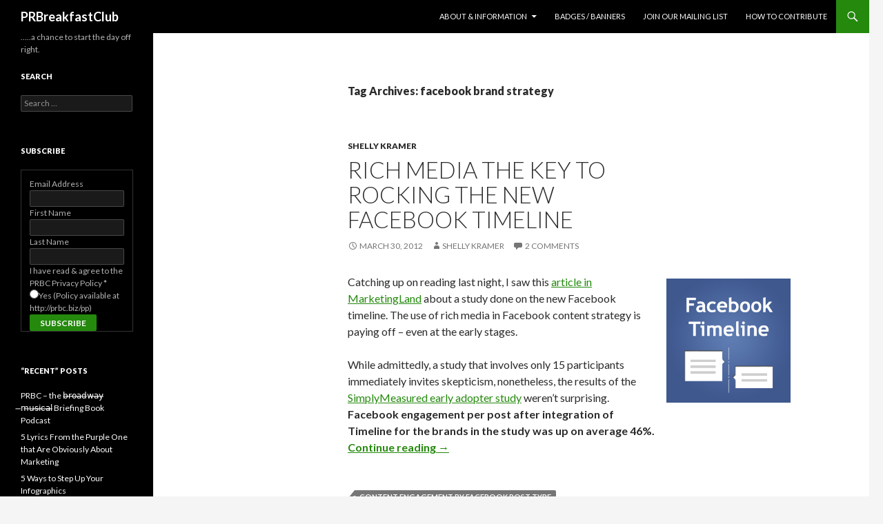

--- FILE ---
content_type: text/html; charset=UTF-8
request_url: https://prbreakfastclub.com/tag/facebook-brand-strategy/
body_size: 10758
content:
<!DOCTYPE html>
<!--[if IE 7]>
<html class="ie ie7" lang="en-US">
<![endif]-->
<!--[if IE 8]>
<html class="ie ie8" lang="en-US">
<![endif]-->
<!--[if !(IE 7) | !(IE 8) ]><!-->
<html lang="en-US">
<!--<![endif]-->
<head>
	<meta charset="UTF-8">
	<meta name="viewport" content="width=device-width">
	<title>facebook brand strategy | PRBreakfastClub</title>
	<link rel="profile" href="http://gmpg.org/xfn/11">
	<link rel="pingback" href="https://prbreakfastclub.com/xmlrpc.php">
	<!--[if lt IE 9]>
	<script src="https://prbreakfastclub.com/wp-content/themes/twentyfourteen/js/html5.js"></script>
	<![endif]-->
	<meta name='robots' content='max-image-preview:large' />
	<style>img:is([sizes="auto" i], [sizes^="auto," i]) { contain-intrinsic-size: 3000px 1500px }</style>
	<link rel='dns-prefetch' href='//stats.wp.com' />
<link rel='dns-prefetch' href='//fonts.googleapis.com' />
<link rel="alternate" type="application/rss+xml" title="PRBreakfastClub &raquo; Feed" href="https://prbreakfastclub.com/feed/" />
<link rel="alternate" type="application/rss+xml" title="PRBreakfastClub &raquo; Comments Feed" href="https://prbreakfastclub.com/comments/feed/" />
<link rel="alternate" type="application/rss+xml" title="PRBreakfastClub &raquo; facebook brand strategy Tag Feed" href="https://prbreakfastclub.com/tag/facebook-brand-strategy/feed/" />
<script type="text/javascript">
/* <![CDATA[ */
window._wpemojiSettings = {"baseUrl":"https:\/\/s.w.org\/images\/core\/emoji\/15.0.3\/72x72\/","ext":".png","svgUrl":"https:\/\/s.w.org\/images\/core\/emoji\/15.0.3\/svg\/","svgExt":".svg","source":{"concatemoji":"https:\/\/prbreakfastclub.com\/wp-includes\/js\/wp-emoji-release.min.js?ver=6.7.4"}};
/*! This file is auto-generated */
!function(i,n){var o,s,e;function c(e){try{var t={supportTests:e,timestamp:(new Date).valueOf()};sessionStorage.setItem(o,JSON.stringify(t))}catch(e){}}function p(e,t,n){e.clearRect(0,0,e.canvas.width,e.canvas.height),e.fillText(t,0,0);var t=new Uint32Array(e.getImageData(0,0,e.canvas.width,e.canvas.height).data),r=(e.clearRect(0,0,e.canvas.width,e.canvas.height),e.fillText(n,0,0),new Uint32Array(e.getImageData(0,0,e.canvas.width,e.canvas.height).data));return t.every(function(e,t){return e===r[t]})}function u(e,t,n){switch(t){case"flag":return n(e,"\ud83c\udff3\ufe0f\u200d\u26a7\ufe0f","\ud83c\udff3\ufe0f\u200b\u26a7\ufe0f")?!1:!n(e,"\ud83c\uddfa\ud83c\uddf3","\ud83c\uddfa\u200b\ud83c\uddf3")&&!n(e,"\ud83c\udff4\udb40\udc67\udb40\udc62\udb40\udc65\udb40\udc6e\udb40\udc67\udb40\udc7f","\ud83c\udff4\u200b\udb40\udc67\u200b\udb40\udc62\u200b\udb40\udc65\u200b\udb40\udc6e\u200b\udb40\udc67\u200b\udb40\udc7f");case"emoji":return!n(e,"\ud83d\udc26\u200d\u2b1b","\ud83d\udc26\u200b\u2b1b")}return!1}function f(e,t,n){var r="undefined"!=typeof WorkerGlobalScope&&self instanceof WorkerGlobalScope?new OffscreenCanvas(300,150):i.createElement("canvas"),a=r.getContext("2d",{willReadFrequently:!0}),o=(a.textBaseline="top",a.font="600 32px Arial",{});return e.forEach(function(e){o[e]=t(a,e,n)}),o}function t(e){var t=i.createElement("script");t.src=e,t.defer=!0,i.head.appendChild(t)}"undefined"!=typeof Promise&&(o="wpEmojiSettingsSupports",s=["flag","emoji"],n.supports={everything:!0,everythingExceptFlag:!0},e=new Promise(function(e){i.addEventListener("DOMContentLoaded",e,{once:!0})}),new Promise(function(t){var n=function(){try{var e=JSON.parse(sessionStorage.getItem(o));if("object"==typeof e&&"number"==typeof e.timestamp&&(new Date).valueOf()<e.timestamp+604800&&"object"==typeof e.supportTests)return e.supportTests}catch(e){}return null}();if(!n){if("undefined"!=typeof Worker&&"undefined"!=typeof OffscreenCanvas&&"undefined"!=typeof URL&&URL.createObjectURL&&"undefined"!=typeof Blob)try{var e="postMessage("+f.toString()+"("+[JSON.stringify(s),u.toString(),p.toString()].join(",")+"));",r=new Blob([e],{type:"text/javascript"}),a=new Worker(URL.createObjectURL(r),{name:"wpTestEmojiSupports"});return void(a.onmessage=function(e){c(n=e.data),a.terminate(),t(n)})}catch(e){}c(n=f(s,u,p))}t(n)}).then(function(e){for(var t in e)n.supports[t]=e[t],n.supports.everything=n.supports.everything&&n.supports[t],"flag"!==t&&(n.supports.everythingExceptFlag=n.supports.everythingExceptFlag&&n.supports[t]);n.supports.everythingExceptFlag=n.supports.everythingExceptFlag&&!n.supports.flag,n.DOMReady=!1,n.readyCallback=function(){n.DOMReady=!0}}).then(function(){return e}).then(function(){var e;n.supports.everything||(n.readyCallback(),(e=n.source||{}).concatemoji?t(e.concatemoji):e.wpemoji&&e.twemoji&&(t(e.twemoji),t(e.wpemoji)))}))}((window,document),window._wpemojiSettings);
/* ]]> */
</script>
<link rel='stylesheet' id='twentyfourteen-jetpack-css' href='https://prbreakfastclub.com/wp-content/plugins/jetpack/modules/theme-tools/compat/twentyfourteen.css?ver=14.1' type='text/css' media='all' />
<style id='wp-emoji-styles-inline-css' type='text/css'>

	img.wp-smiley, img.emoji {
		display: inline !important;
		border: none !important;
		box-shadow: none !important;
		height: 1em !important;
		width: 1em !important;
		margin: 0 0.07em !important;
		vertical-align: -0.1em !important;
		background: none !important;
		padding: 0 !important;
	}
</style>
<link rel='stylesheet' id='wp-block-library-css' href='https://prbreakfastclub.com/wp-includes/css/dist/block-library/style.min.css?ver=6.7.4' type='text/css' media='all' />
<link rel='stylesheet' id='mediaelement-css' href='https://prbreakfastclub.com/wp-includes/js/mediaelement/mediaelementplayer-legacy.min.css?ver=4.2.17' type='text/css' media='all' />
<link rel='stylesheet' id='wp-mediaelement-css' href='https://prbreakfastclub.com/wp-includes/js/mediaelement/wp-mediaelement.min.css?ver=6.7.4' type='text/css' media='all' />
<style id='jetpack-sharing-buttons-style-inline-css' type='text/css'>
.jetpack-sharing-buttons__services-list{display:flex;flex-direction:row;flex-wrap:wrap;gap:0;list-style-type:none;margin:5px;padding:0}.jetpack-sharing-buttons__services-list.has-small-icon-size{font-size:12px}.jetpack-sharing-buttons__services-list.has-normal-icon-size{font-size:16px}.jetpack-sharing-buttons__services-list.has-large-icon-size{font-size:24px}.jetpack-sharing-buttons__services-list.has-huge-icon-size{font-size:36px}@media print{.jetpack-sharing-buttons__services-list{display:none!important}}.editor-styles-wrapper .wp-block-jetpack-sharing-buttons{gap:0;padding-inline-start:0}ul.jetpack-sharing-buttons__services-list.has-background{padding:1.25em 2.375em}
</style>
<style id='classic-theme-styles-inline-css' type='text/css'>
/*! This file is auto-generated */
.wp-block-button__link{color:#fff;background-color:#32373c;border-radius:9999px;box-shadow:none;text-decoration:none;padding:calc(.667em + 2px) calc(1.333em + 2px);font-size:1.125em}.wp-block-file__button{background:#32373c;color:#fff;text-decoration:none}
</style>
<style id='global-styles-inline-css' type='text/css'>
:root{--wp--preset--aspect-ratio--square: 1;--wp--preset--aspect-ratio--4-3: 4/3;--wp--preset--aspect-ratio--3-4: 3/4;--wp--preset--aspect-ratio--3-2: 3/2;--wp--preset--aspect-ratio--2-3: 2/3;--wp--preset--aspect-ratio--16-9: 16/9;--wp--preset--aspect-ratio--9-16: 9/16;--wp--preset--color--black: #000000;--wp--preset--color--cyan-bluish-gray: #abb8c3;--wp--preset--color--white: #ffffff;--wp--preset--color--pale-pink: #f78da7;--wp--preset--color--vivid-red: #cf2e2e;--wp--preset--color--luminous-vivid-orange: #ff6900;--wp--preset--color--luminous-vivid-amber: #fcb900;--wp--preset--color--light-green-cyan: #7bdcb5;--wp--preset--color--vivid-green-cyan: #00d084;--wp--preset--color--pale-cyan-blue: #8ed1fc;--wp--preset--color--vivid-cyan-blue: #0693e3;--wp--preset--color--vivid-purple: #9b51e0;--wp--preset--gradient--vivid-cyan-blue-to-vivid-purple: linear-gradient(135deg,rgba(6,147,227,1) 0%,rgb(155,81,224) 100%);--wp--preset--gradient--light-green-cyan-to-vivid-green-cyan: linear-gradient(135deg,rgb(122,220,180) 0%,rgb(0,208,130) 100%);--wp--preset--gradient--luminous-vivid-amber-to-luminous-vivid-orange: linear-gradient(135deg,rgba(252,185,0,1) 0%,rgba(255,105,0,1) 100%);--wp--preset--gradient--luminous-vivid-orange-to-vivid-red: linear-gradient(135deg,rgba(255,105,0,1) 0%,rgb(207,46,46) 100%);--wp--preset--gradient--very-light-gray-to-cyan-bluish-gray: linear-gradient(135deg,rgb(238,238,238) 0%,rgb(169,184,195) 100%);--wp--preset--gradient--cool-to-warm-spectrum: linear-gradient(135deg,rgb(74,234,220) 0%,rgb(151,120,209) 20%,rgb(207,42,186) 40%,rgb(238,44,130) 60%,rgb(251,105,98) 80%,rgb(254,248,76) 100%);--wp--preset--gradient--blush-light-purple: linear-gradient(135deg,rgb(255,206,236) 0%,rgb(152,150,240) 100%);--wp--preset--gradient--blush-bordeaux: linear-gradient(135deg,rgb(254,205,165) 0%,rgb(254,45,45) 50%,rgb(107,0,62) 100%);--wp--preset--gradient--luminous-dusk: linear-gradient(135deg,rgb(255,203,112) 0%,rgb(199,81,192) 50%,rgb(65,88,208) 100%);--wp--preset--gradient--pale-ocean: linear-gradient(135deg,rgb(255,245,203) 0%,rgb(182,227,212) 50%,rgb(51,167,181) 100%);--wp--preset--gradient--electric-grass: linear-gradient(135deg,rgb(202,248,128) 0%,rgb(113,206,126) 100%);--wp--preset--gradient--midnight: linear-gradient(135deg,rgb(2,3,129) 0%,rgb(40,116,252) 100%);--wp--preset--font-size--small: 13px;--wp--preset--font-size--medium: 20px;--wp--preset--font-size--large: 36px;--wp--preset--font-size--x-large: 42px;--wp--preset--spacing--20: 0.44rem;--wp--preset--spacing--30: 0.67rem;--wp--preset--spacing--40: 1rem;--wp--preset--spacing--50: 1.5rem;--wp--preset--spacing--60: 2.25rem;--wp--preset--spacing--70: 3.38rem;--wp--preset--spacing--80: 5.06rem;--wp--preset--shadow--natural: 6px 6px 9px rgba(0, 0, 0, 0.2);--wp--preset--shadow--deep: 12px 12px 50px rgba(0, 0, 0, 0.4);--wp--preset--shadow--sharp: 6px 6px 0px rgba(0, 0, 0, 0.2);--wp--preset--shadow--outlined: 6px 6px 0px -3px rgba(255, 255, 255, 1), 6px 6px rgba(0, 0, 0, 1);--wp--preset--shadow--crisp: 6px 6px 0px rgba(0, 0, 0, 1);}:where(.is-layout-flex){gap: 0.5em;}:where(.is-layout-grid){gap: 0.5em;}body .is-layout-flex{display: flex;}.is-layout-flex{flex-wrap: wrap;align-items: center;}.is-layout-flex > :is(*, div){margin: 0;}body .is-layout-grid{display: grid;}.is-layout-grid > :is(*, div){margin: 0;}:where(.wp-block-columns.is-layout-flex){gap: 2em;}:where(.wp-block-columns.is-layout-grid){gap: 2em;}:where(.wp-block-post-template.is-layout-flex){gap: 1.25em;}:where(.wp-block-post-template.is-layout-grid){gap: 1.25em;}.has-black-color{color: var(--wp--preset--color--black) !important;}.has-cyan-bluish-gray-color{color: var(--wp--preset--color--cyan-bluish-gray) !important;}.has-white-color{color: var(--wp--preset--color--white) !important;}.has-pale-pink-color{color: var(--wp--preset--color--pale-pink) !important;}.has-vivid-red-color{color: var(--wp--preset--color--vivid-red) !important;}.has-luminous-vivid-orange-color{color: var(--wp--preset--color--luminous-vivid-orange) !important;}.has-luminous-vivid-amber-color{color: var(--wp--preset--color--luminous-vivid-amber) !important;}.has-light-green-cyan-color{color: var(--wp--preset--color--light-green-cyan) !important;}.has-vivid-green-cyan-color{color: var(--wp--preset--color--vivid-green-cyan) !important;}.has-pale-cyan-blue-color{color: var(--wp--preset--color--pale-cyan-blue) !important;}.has-vivid-cyan-blue-color{color: var(--wp--preset--color--vivid-cyan-blue) !important;}.has-vivid-purple-color{color: var(--wp--preset--color--vivid-purple) !important;}.has-black-background-color{background-color: var(--wp--preset--color--black) !important;}.has-cyan-bluish-gray-background-color{background-color: var(--wp--preset--color--cyan-bluish-gray) !important;}.has-white-background-color{background-color: var(--wp--preset--color--white) !important;}.has-pale-pink-background-color{background-color: var(--wp--preset--color--pale-pink) !important;}.has-vivid-red-background-color{background-color: var(--wp--preset--color--vivid-red) !important;}.has-luminous-vivid-orange-background-color{background-color: var(--wp--preset--color--luminous-vivid-orange) !important;}.has-luminous-vivid-amber-background-color{background-color: var(--wp--preset--color--luminous-vivid-amber) !important;}.has-light-green-cyan-background-color{background-color: var(--wp--preset--color--light-green-cyan) !important;}.has-vivid-green-cyan-background-color{background-color: var(--wp--preset--color--vivid-green-cyan) !important;}.has-pale-cyan-blue-background-color{background-color: var(--wp--preset--color--pale-cyan-blue) !important;}.has-vivid-cyan-blue-background-color{background-color: var(--wp--preset--color--vivid-cyan-blue) !important;}.has-vivid-purple-background-color{background-color: var(--wp--preset--color--vivid-purple) !important;}.has-black-border-color{border-color: var(--wp--preset--color--black) !important;}.has-cyan-bluish-gray-border-color{border-color: var(--wp--preset--color--cyan-bluish-gray) !important;}.has-white-border-color{border-color: var(--wp--preset--color--white) !important;}.has-pale-pink-border-color{border-color: var(--wp--preset--color--pale-pink) !important;}.has-vivid-red-border-color{border-color: var(--wp--preset--color--vivid-red) !important;}.has-luminous-vivid-orange-border-color{border-color: var(--wp--preset--color--luminous-vivid-orange) !important;}.has-luminous-vivid-amber-border-color{border-color: var(--wp--preset--color--luminous-vivid-amber) !important;}.has-light-green-cyan-border-color{border-color: var(--wp--preset--color--light-green-cyan) !important;}.has-vivid-green-cyan-border-color{border-color: var(--wp--preset--color--vivid-green-cyan) !important;}.has-pale-cyan-blue-border-color{border-color: var(--wp--preset--color--pale-cyan-blue) !important;}.has-vivid-cyan-blue-border-color{border-color: var(--wp--preset--color--vivid-cyan-blue) !important;}.has-vivid-purple-border-color{border-color: var(--wp--preset--color--vivid-purple) !important;}.has-vivid-cyan-blue-to-vivid-purple-gradient-background{background: var(--wp--preset--gradient--vivid-cyan-blue-to-vivid-purple) !important;}.has-light-green-cyan-to-vivid-green-cyan-gradient-background{background: var(--wp--preset--gradient--light-green-cyan-to-vivid-green-cyan) !important;}.has-luminous-vivid-amber-to-luminous-vivid-orange-gradient-background{background: var(--wp--preset--gradient--luminous-vivid-amber-to-luminous-vivid-orange) !important;}.has-luminous-vivid-orange-to-vivid-red-gradient-background{background: var(--wp--preset--gradient--luminous-vivid-orange-to-vivid-red) !important;}.has-very-light-gray-to-cyan-bluish-gray-gradient-background{background: var(--wp--preset--gradient--very-light-gray-to-cyan-bluish-gray) !important;}.has-cool-to-warm-spectrum-gradient-background{background: var(--wp--preset--gradient--cool-to-warm-spectrum) !important;}.has-blush-light-purple-gradient-background{background: var(--wp--preset--gradient--blush-light-purple) !important;}.has-blush-bordeaux-gradient-background{background: var(--wp--preset--gradient--blush-bordeaux) !important;}.has-luminous-dusk-gradient-background{background: var(--wp--preset--gradient--luminous-dusk) !important;}.has-pale-ocean-gradient-background{background: var(--wp--preset--gradient--pale-ocean) !important;}.has-electric-grass-gradient-background{background: var(--wp--preset--gradient--electric-grass) !important;}.has-midnight-gradient-background{background: var(--wp--preset--gradient--midnight) !important;}.has-small-font-size{font-size: var(--wp--preset--font-size--small) !important;}.has-medium-font-size{font-size: var(--wp--preset--font-size--medium) !important;}.has-large-font-size{font-size: var(--wp--preset--font-size--large) !important;}.has-x-large-font-size{font-size: var(--wp--preset--font-size--x-large) !important;}
:where(.wp-block-post-template.is-layout-flex){gap: 1.25em;}:where(.wp-block-post-template.is-layout-grid){gap: 1.25em;}
:where(.wp-block-columns.is-layout-flex){gap: 2em;}:where(.wp-block-columns.is-layout-grid){gap: 2em;}
:root :where(.wp-block-pullquote){font-size: 1.5em;line-height: 1.6;}
</style>
<link rel='stylesheet' id='twentyfourteen-lato-css' href='//fonts.googleapis.com/css?family=Lato%3A300%2C400%2C700%2C900%2C300italic%2C400italic%2C700italic' type='text/css' media='all' />
<link rel='stylesheet' id='genericons-css' href='https://prbreakfastclub.com/wp-content/plugins/jetpack/_inc/genericons/genericons/genericons.css?ver=3.1' type='text/css' media='all' />
<link rel='stylesheet' id='twentyfourteen-style-css' href='https://prbreakfastclub.com/wp-content/themes/twentyfourteen/style.css?ver=6.7.4' type='text/css' media='all' />
<!--[if lt IE 9]>
<link rel='stylesheet' id='twentyfourteen-ie-css' href='https://prbreakfastclub.com/wp-content/themes/twentyfourteen/css/ie.css?ver=20131205' type='text/css' media='all' />
<![endif]-->
<script type="text/javascript" src="https://prbreakfastclub.com/wp-includes/js/jquery/jquery.min.js?ver=3.7.1" id="jquery-core-js"></script>
<script type="text/javascript" src="https://prbreakfastclub.com/wp-includes/js/jquery/jquery-migrate.min.js?ver=3.4.1" id="jquery-migrate-js"></script>
<link rel="https://api.w.org/" href="https://prbreakfastclub.com/wp-json/" /><link rel="alternate" title="JSON" type="application/json" href="https://prbreakfastclub.com/wp-json/wp/v2/tags/6451" /><link rel="EditURI" type="application/rsd+xml" title="RSD" href="https://prbreakfastclub.com/xmlrpc.php?rsd" />
<meta name="generator" content="WordPress 6.7.4" />

		<!-- GA Google Analytics @ https://m0n.co/ga -->
		<script async src="https://www.googletagmanager.com/gtag/js?id=G-F8LXN3W7FW"></script>
		<script>
			window.dataLayer = window.dataLayer || [];
			function gtag(){dataLayer.push(arguments);}
			gtag('js', new Date());
			gtag('config', 'G-F8LXN3W7FW');
		</script>

		<style>img#wpstats{display:none}</style>
		<script async src="//pagead2.googlesyndication.com/pagead/js/adsbygoogle.js"></script>
<script>
     (adsbygoogle = window.adsbygoogle || []).push({
          google_ad_client: "ca-pub-5007596948827959",
          enable_page_level_ads: true
     });
</script>
</head>

<body class="archive tag tag-facebook-brand-strategy tag-6451 group-blog masthead-fixed list-view full-width">
<div id="page" class="hfeed site">
	
	<header id="masthead" class="site-header" role="banner">
		<div class="header-main">
			<h1 class="site-title"><a href="https://prbreakfastclub.com/" rel="home">PRBreakfastClub</a></h1>

			<div class="search-toggle">
				<a href="#search-container" class="screen-reader-text">Search</a>
			</div>

			<nav id="primary-navigation" class="site-navigation primary-navigation" role="navigation">
				<button class="menu-toggle">Primary Menu</button>
				<a class="screen-reader-text skip-link" href="#content">Skip to content</a>
				<div class="nav-menu"><ul>
<li class="page_item page-item-4332 page_item_has_children"><a href="https://prbreakfastclub.com/about-information/">About &#038; Information</a>
<ul class='children'>
	<li class="page_item page-item-9480"><a href="https://prbreakfastclub.com/about-information/prbreakfastclub-briefing-book-podcast/">PRBreakfastClub Briefing Book Podcast</a></li>
	<li class="page_item page-item-2"><a href="https://prbreakfastclub.com/about-information/about/">About PRBreakfastClub…</a></li>
	<li class="page_item page-item-32"><a href="https://prbreakfastclub.com/about-information/about-the-authors/">About the Authors</a></li>
	<li class="page_item page-item-924"><a href="https://prbreakfastclub.com/about-information/privacy-policy/">Privacy Policy</a></li>
	<li class="page_item page-item-68"><a href="https://prbreakfastclub.com/about-information/dmca/">DMCA Policy</a></li>
</ul>
</li>
<li class="page_item page-item-1420"><a href="https://prbreakfastclub.com/badges/">Badges / Banners</a></li>
<li class="page_item page-item-4386"><a href="https://prbreakfastclub.com/join-our-mailing-list/">Join Our Mailing List</a></li>
<li class="page_item page-item-65"><a href="https://prbreakfastclub.com/how-to-contribute/">How to contribute</a></li>
</ul></div>
			</nav>
		</div>

		<div id="search-container" class="search-box-wrapper hide">
			<div class="search-box">
				<form role="search" method="get" class="search-form" action="https://prbreakfastclub.com/">
				<label>
					<span class="screen-reader-text">Search for:</span>
					<input type="search" class="search-field" placeholder="Search &hellip;" value="" name="s" />
				</label>
				<input type="submit" class="search-submit" value="Search" />
			</form>			</div>
		</div>
	</header><!-- #masthead -->

	<div id="main" class="site-main">

	<section id="primary" class="content-area">
		<div id="content" class="site-content" role="main">

			
			<header class="archive-header">
				<h1 class="archive-title">Tag Archives: facebook brand strategy</h1>

							</header><!-- .archive-header -->

			
<article id="post-7381" class="post-7381 post type-post status-publish format-standard hentry category-shelly-kramer tag-content-engagement-by-facebook-post-type tag-converting-to-facebook-timeline tag-create-a-facebook-marketing-strategy tag-facebook-brand-strategy tag-facebook-content-strategy tag-facebook-marketing-tips tag-facebook-timeline-strategy tag-how-to-boost-your-facebook-page-audience tag-rich-media-and-facebook tag-simplymeasured-facebook-content-study tag-the-importance-of-visual-facebook-content tag-why-rich-media-is-important-on-facebook">
	
	<header class="entry-header">
				<div class="entry-meta">
			<span class="cat-links"><a href="https://prbreakfastclub.com/category/shelly-kramer/" rel="category tag">Shelly Kramer</a></span>
		</div>
		<h1 class="entry-title"><a href="https://prbreakfastclub.com/2012/03/30/rich-media-facebook-timeline/" rel="bookmark">Rich Media the Key to Rocking the New Facebook Timeline</a></h1>
		<div class="entry-meta">
			<span class="entry-date"><a href="https://prbreakfastclub.com/2012/03/30/rich-media-facebook-timeline/" rel="bookmark"><time class="entry-date" datetime="2012-03-30T00:01:40-04:00">March 30, 2012</time></a></span> <span class="byline"><span class="author vcard"><a class="url fn n" href="https://prbreakfastclub.com/author/shellyk/" rel="author">Shelly Kramer</a></span></span>			<span class="comments-link"><a href="https://prbreakfastclub.com/2012/03/30/rich-media-facebook-timeline/#comments"><span class="dsq-postid" data-dsqidentifier="7381 http://prbreakfastclub.com/?p=7381">3 Comments</span></a></span>
					</div><!-- .entry-meta -->
	</header><!-- .entry-header -->

		<div class="entry-content">
		<p><a href="http://prbreakfastclub.com/2012/03/30/rich-media-facebook-timeline/facebooktimeline/" rel="attachment wp-att-7385"><img decoding="async" class="alignright size-full wp-image-7385" src="http://prbreakfastclub.com/wp-content/uploads/2012/03/FacebookTimeline.jpg" alt="Rich media the key to Facebook Timeline" width="180" height="180" srcset="https://prbreakfastclub.com/wp-content/uploads/2012/03/FacebookTimeline.jpg 300w, https://prbreakfastclub.com/wp-content/uploads/2012/03/FacebookTimeline-150x150.jpg 150w" sizes="(max-width: 180px) 100vw, 180px" /></a>Catching up on reading last night, I saw this <a href="http://marketingland.com/report-facebooks-timeline-gives-brands-46-higher-engagement-per-post-8823?utm_source=sel&amp;utm_medium=scap&amp;utm_campaign=email" target="_blank">article in MarketingLand</a> about a study done on the new Facebook timeline. The use of rich media in Facebook content strategy is paying off – even at the early stages.</p>
<p>While admittedly, a study that involves only 15 participants immediately invites skepticism, nonetheless, the results of the <a href="http://simplymeasured.com/blog/2012/03/the-impact-of-facebook-timeline-for-brands-study/" target="_blank">SimplyMeasured early adopter study</a> weren’t surprising. <strong>Facebook engagement per post after integration of Timeline for the brands in the study was up on average 46%. <a href="https://prbreakfastclub.com/2012/03/30/rich-media-facebook-timeline/#more-7381" class="more-link">Continue reading <span class="meta-nav">&rarr;</span></a></strong></p>
	</div><!-- .entry-content -->
	
	<footer class="entry-meta"><span class="tag-links"><a href="https://prbreakfastclub.com/tag/content-engagement-by-facebook-post-type/" rel="tag">content engagement by Facebook post type</a><a href="https://prbreakfastclub.com/tag/converting-to-facebook-timeline/" rel="tag">converting to Facebook Timeline</a><a href="https://prbreakfastclub.com/tag/create-a-facebook-marketing-strategy/" rel="tag">create a facebook marketing strategy</a><a href="https://prbreakfastclub.com/tag/facebook-brand-strategy/" rel="tag">facebook brand strategy</a><a href="https://prbreakfastclub.com/tag/facebook-content-strategy/" rel="tag">facebook content strategy</a><a href="https://prbreakfastclub.com/tag/facebook-marketing-tips/" rel="tag">facebook marketing tips</a><a href="https://prbreakfastclub.com/tag/facebook-timeline-strategy/" rel="tag">Facebook Timeline strategy</a><a href="https://prbreakfastclub.com/tag/how-to-boost-your-facebook-page-audience/" rel="tag">how to boost your Facebook page audience</a><a href="https://prbreakfastclub.com/tag/rich-media-and-facebook/" rel="tag">rich media and Facebook</a><a href="https://prbreakfastclub.com/tag/simplymeasured-facebook-content-study/" rel="tag">simplymeasured facebook content study</a><a href="https://prbreakfastclub.com/tag/the-importance-of-visual-facebook-content/" rel="tag">the importance of visual Facebook content</a><a href="https://prbreakfastclub.com/tag/why-rich-media-is-important-on-facebook/" rel="tag">why rich media is important on Facebook</a></span></footer></article><!-- #post-## -->
		</div><!-- #content -->
	</section><!-- #primary -->

<div id="secondary">
		<h2 class="site-description">&#8230;..a chance to start the day off right.</h2>
	
	
		<div id="primary-sidebar" class="primary-sidebar widget-area" role="complementary">
		<aside id="search-3" class="widget widget_search"><h1 class="widget-title">Search</h1><form role="search" method="get" class="search-form" action="https://prbreakfastclub.com/">
				<label>
					<span class="screen-reader-text">Search for:</span>
					<input type="search" class="search-field" placeholder="Search &hellip;" value="" name="s" />
				</label>
				<input type="submit" class="search-submit" value="Search" />
			</form></aside><aside id="text-23" class="widget widget_text"><h1 class="widget-title">Subscribe</h1>			<div class="textwidget"><!-- Begin MailChimp Signup Form -->
<script type="text/javascript" src="http://ajax.googleapis.com/ajax/libs/jquery/1.2.6/jquery.min.js"></script><script type="text/javascript" src="http://downloads.mailchimp.com/js/jquery.validate.js"></script>
<script type="text/javascript" src="http://downloads.mailchimp.com/js/jquery.form.js"></script><script type="text/javascript">// <![CDATA[
// delete this script tag and use a "div.mce_inline_error{ XXX !important}" selector
// or fill this in and it will be inlined when errors are generated
var mc_custom_error_style = '';
// ]]></script>
<div id="mc_embed_signup"><form class="validate" id="mc-embedded-subscribe-form" action="http://prbreakfastclub.us1.list-manage.com/subscribe/post?u=a92d9122e5ceba940776d937b&amp;id=49fadc1e0f" method="post">
<fieldset>
<div class="mc-field-group"><label for="mce-EMAIL">Email Address <strong></strong>
</label><input class="required email" id="mce-EMAIL" type="text" name="EMAIL" />

</div>
<div class="mc-field-group"><label for="mce-FNAME">First Name </label><input id="mce-FNAME" type="text" name="FNAME" />

</div>
<div class="mc-field-group"><label for="mce-LNAME">Last Name </label><input id="mce-LNAME" type="text" name="LNAME" />

</div>
<div class="mc-field-group"><label class="input-group-label">I have read &amp; agree to the PRBC Privacy Policy <strong>*</strong>
</label>
<div class="input-group">
<ul>
	<li><input id="mce-MMERGE3-0" type="radio" name="MMERGE3" value="Yes (Policy available at http://prbc.biz/pp)" /><label for="mce-MMERGE3-0">Yes (Policy available at http://prbc.biz/pp)</label></li>
</ul>
</div>
</div>
<div><input class="btn" id="mc-embedded-subscribe" type="submit" name="subscribe" value="Subscribe" /></div></fieldset>

</form></div>
<script type="text/javascript">// <![CDATA[
var fnames = new Array();var ftypes = new Array();fnames[0]='EMAIL';ftypes[0]='email';fnames[1]='FNAME';ftypes[1]='text';fnames[2]='LNAME';ftypes[2]='text';fnames[3]='MMERGE3';ftypes[3]='radio';var err_style = '';
try{
    err_style = mc_custom_error_style;
} catch(e){
    err_style = 'margin: 1em 0 0 0; padding: 1em 0.5em 0.5em 0.5em; background: ERROR_BGCOLOR none repeat scroll 0% 0%; font-weight: bold; float: left; z-index: 1; width: 80%; -moz-background-clip: -moz-initial; -moz-background-origin: -moz-initial; -moz-background-inline-policy: -moz-initial; color: ERROR_COLOR;';
}
var mce_jQuery = jQuery.noConflict();
mce_jQuery(document).ready( function($) {
  var options = { errorClass: 'mce_inline_error', errorElement: 'div', errorStyle: err_style, onkeyup: function(){}, onfocusout:function(){}, onblur:function(){}  };
  var mce_validator = mce_jQuery("#mc-embedded-subscribe-form").validate(options);
  options = { url: 'http://prbreakfastclub.us1.list-manage.com/subscribe/post-json?u=a92d9122e5ceba940776d937b&#038;id=49fadc1e0f&#038;c=?', type: 'GET', dataType: 'json', contentType: "application/json; charset=utf-8",
                beforeSubmit: function(){
                    mce_jQuery('#mce_tmp_error_msg').remove();
                    mce_jQuery('.datefield','#mc_embed_signup').each(
                        function(){
                            var txt = 'filled';
                            var fields = new Array();
                            var i = 0;
                            mce_jQuery(':text', this).each(
                                function(){
                                    fields[i] = this;
                                    i++;
                                });
                            mce_jQuery(':hidden', this).each(
                                function(){
                                	if ( fields[0].value=='MM' &#038;&#038; fields[1].value=='DD' &#038;&#038; fields[2].value=='YYYY' ){
                                		this.value = '';
									} else if ( fields[0].value=='' &#038;&#038; fields[1].value=='' &#038;&#038; fields[2].value=='' ){
                                		this.value = '';
									} else {
	                                    this.value = fields[0].value+'/'+fields[1].value+'/'+fields[2].value;
	                                }
                                });
                        });
                    return mce_validator.form();
                },
                success: mce_success_cb
            };
  mce_jQuery('#mc-embedded-subscribe-form').ajaxForm(options);

});
function mce_success_cb(resp){
    mce_jQuery('#mce-success-response').hide();
    mce_jQuery('#mce-error-response').hide();
    if (resp.result=="success"){
        mce_jQuery('#mce-'+resp.result+'-response').show();
        mce_jQuery('#mce-'+resp.result+'-response').html(resp.msg);
        mce_jQuery('#mc-embedded-subscribe-form').each(function(){
            this.reset();
    	});
    } else {
        var index = -1;
        var msg;
        try {
            var parts = resp.msg.split(' - ',2);
            if (parts[1]==undefined){
                msg = resp.msg;
            } else {
                i = parseInt(parts[0]);
                if (i.toString() == parts[0]){
                    index = parts[0];
                    msg = parts[1];
                } else {
                    index = -1;
                    msg = resp.msg;
                }
            }
        } catch(e){
            index = -1;
            msg = resp.msg;
        }
        try{
            if (index== -1){
                mce_jQuery('#mce-'+resp.result+'-response').show();
                mce_jQuery('#mce-'+resp.result+'-response').html(msg);
            } else {
                err_id = 'mce_tmp_error_msg';
                html = '

<div id="'+err_id+'" style="'+err_style+'"> '+msg+'</div>

';

                var input_id = '#mc_embed_signup';
                var f = mce_jQuery(input_id);
                if (ftypes[index]=='address'){
                    input_id = '#mce-'+fnames[index]+'-addr1';
                    f = mce_jQuery(input_id).parent().parent().get(0);
                } else if (ftypes[index]=='date'){
                    input_id = '#mce-'+fnames[index]+'-month';
                    f = mce_jQuery(input_id).parent().parent().get(0);
                } else {
                    input_id = '#mce-'+fnames[index];
                    f = mce_jQuery().parent(input_id).get(0);
                }
                if (f){
                    mce_jQuery(f).append(html);
                    mce_jQuery(input_id).focus();
                } else {
                    mce_jQuery('#mce-'+resp.result+'-response').show();
                    mce_jQuery('#mce-'+resp.result+'-response').html(msg);
                }
            }
        } catch(e){
            mce_jQuery('#mce-'+resp.result+'-response').show();
            mce_jQuery('#mce-'+resp.result+'-response').html(msg);
        }
    }
}
// ]]></script>
<!--End mc_embed_signup--></div>
		</aside>
		<aside id="recent-posts-5" class="widget widget_recent_entries">
		<h1 class="widget-title">&#8220;Recent&#8221; Posts</h1>
		<ul>
											<li>
					<a href="https://prbreakfastclub.com/2019/08/15/prbc-briefing-book-podcast/">PRBC &#8211; the b̶r̶o̶a̶d̶w̶a̶y̶ ̶m̶u̶s̶i̶c̶a̶l̶ Briefing Book Podcast</a>
									</li>
											<li>
					<a href="https://prbreakfastclub.com/2016/04/25/5-lyrics-from-the-purple-one-that-are-obviously-about-marketing/">5 Lyrics From the Purple One that Are Obviously About Marketing</a>
									</li>
											<li>
					<a href="https://prbreakfastclub.com/2016/01/08/5-ways-to-step-up-your-infographics/">5 Ways to Step Up Your Infographics</a>
									</li>
											<li>
					<a href="https://prbreakfastclub.com/2015/08/25/5-communications-lessons-from-dave-grohl-the-foo-fighters/">5 Communications Lessons From Dave Grohl &#038; The Foo Fighters</a>
									</li>
											<li>
					<a href="https://prbreakfastclub.com/2015/08/24/5-tips-for-using-google-analytics-to-improve-your-blogs-usability/">5 Tips for Using Google Analytics to Improve Your Blog’s Usability</a>
									</li>
					</ul>

		</aside>	</div><!-- #primary-sidebar -->
	</div><!-- #secondary -->

		</div><!-- #main -->

		<footer id="colophon" class="site-footer" role="contentinfo">

			
			<div class="site-info">
								<a href="http://wordpress.org/">Proudly powered by WordPress</a>
			</div><!-- .site-info -->
		</footer><!-- #colophon -->
	</div><!-- #page -->

	<script type="text/javascript" id="disqus_count-js-extra">
/* <![CDATA[ */
var countVars = {"disqusShortname":"prbreakfastclub"};
/* ]]> */
</script>
<script type="text/javascript" src="https://prbreakfastclub.com/wp-content/plugins/disqus-comment-system/public/js/comment_count.js?ver=3.0.22" id="disqus_count-js"></script>
<script type="text/javascript" src="https://prbreakfastclub.com/wp-content/themes/twentyfourteen/js/functions.js?ver=20140319" id="twentyfourteen-script-js"></script>
<script type="text/javascript" src="https://stats.wp.com/e-202604.js" id="jetpack-stats-js" data-wp-strategy="defer"></script>
<script type="text/javascript" id="jetpack-stats-js-after">
/* <![CDATA[ */
_stq = window._stq || [];
_stq.push([ "view", JSON.parse("{\"v\":\"ext\",\"blog\":\"9142697\",\"post\":\"0\",\"tz\":\"-5\",\"srv\":\"prbreakfastclub.com\",\"j\":\"1:14.1\"}") ]);
_stq.push([ "clickTrackerInit", "9142697", "0" ]);
/* ]]> */
</script>
</body>
</html>

--- FILE ---
content_type: text/html; charset=utf-8
request_url: https://www.google.com/recaptcha/api2/aframe
body_size: 266
content:
<!DOCTYPE HTML><html><head><meta http-equiv="content-type" content="text/html; charset=UTF-8"></head><body><script nonce="bmwedW3XinbaH6Zn7zwwsg">/** Anti-fraud and anti-abuse applications only. See google.com/recaptcha */ try{var clients={'sodar':'https://pagead2.googlesyndication.com/pagead/sodar?'};window.addEventListener("message",function(a){try{if(a.source===window.parent){var b=JSON.parse(a.data);var c=clients[b['id']];if(c){var d=document.createElement('img');d.src=c+b['params']+'&rc='+(localStorage.getItem("rc::a")?sessionStorage.getItem("rc::b"):"");window.document.body.appendChild(d);sessionStorage.setItem("rc::e",parseInt(sessionStorage.getItem("rc::e")||0)+1);localStorage.setItem("rc::h",'1769110994145');}}}catch(b){}});window.parent.postMessage("_grecaptcha_ready", "*");}catch(b){}</script></body></html>